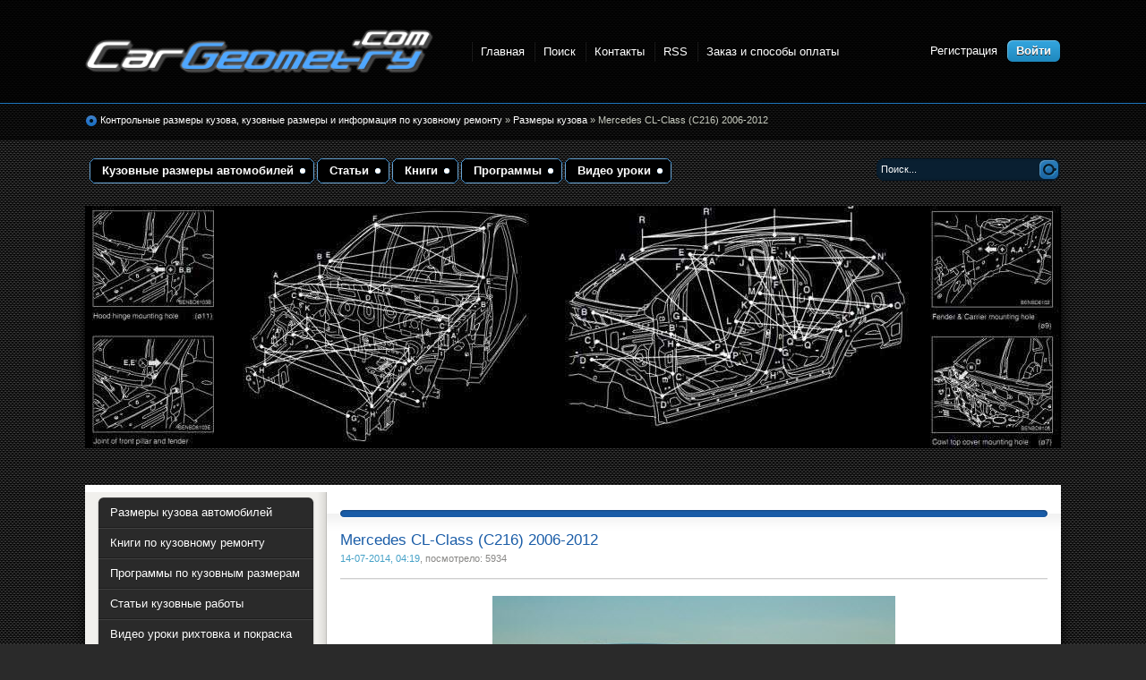

--- FILE ---
content_type: text/html; charset=WINDOWS-1251
request_url: http://cargeometry.com/body-dimensions/719-mercedes-cl-class-c216-2006-2012.html
body_size: 12882
content:
<!DOCTYPE html PUBLIC "-//W3C//DTD XHTML 1.0 Transitional//EN" "http://www.w3.org/TR/xhtml1/DTD/xhtml1-transitional.dtd">
<html xmlns="http://www.w3.org/1999/xhtml" xml:lang="ru" lang="ru">
<head>
<meta name="viewport" content="width=device-width, initial-scale=1.0, maximum-scale=1.0, user-scalable=0">
<meta http-equiv="Content-Type" content="text/html; charset=windows-1251" />
<title>Кузовные размеры Mercedes CL-Class (C216) 2006-2012 Coupe Body dimensions</title>
<meta name="description" content="Выборка из стендовых баз содержит размеры кузова Mercedes CL-Class (C216) 2006-2012 Coupe Body dimensions и включает кузовные размеры, контрольные точки геометрии кузова Мерседес CL класса (" />
<meta name="keywords" content="кузова, размеры, Coupe, dimensions, Mercedes, Class, класса, Мерседес, Примеры, данных, архива, Скачать, геометрии, включает, содержит, стендовых, Выборка, кузовные, контрольные, точки" />
<meta name="generator" content="Cargeometry.com" />
<link rel="search" type="application/opensearchdescription+xml" href="http://cargeometry.com/engine/opensearch.php" title="Кузовные размеры. Контрольные точки размеры кузова. геометрия кузова автомобилей" />
<link rel="alternate" type="application/rss+xml" title="Кузовные размеры. Контрольные точки размеры кузова. геометрия кузова автомобилей" href="http://cargeometry.com/rss.xml" />
<script type="text/javascript" src="/engine/classes/min/index.php?charset=windows-1251&amp;g=general&amp;8"></script>
<script type="text/javascript" src="/engine/classes/min/index.php?charset=windows-1251&amp;f=engine/classes/highslide/highslide.js&amp;8"></script>
<link rel="shortcut icon" href="/templates/Cartest/images/favicon.ico" />
<link rel="stylesheet" href="/engine/classes/min/index.php?charset=windows-1251&amp;f=/templates/Cartest/style/styles.css,/templates/Cartest/style/engine.css&amp;7" />

<link rel="stylesheet" href="/engine/classes/min/index.php?charset=windows-1251&amp;f=/templates/Cartest/style/components/typo.css,/templates/Cartest/style/components/custom.css,/templates/Cartest/style/components/header.css,/templates/Cartest/style/components/sidebar.css,/templates/Cartest/style/components/form.css,/templates/Cartest/style/components/modal.css,/templates/Cartest/style/components/slider.css,/templates/Cartest/style/components/footer.css&amp;7" />

<!-- <link rel="stylesheet" href="/templates/Cartest/style/typo.css" />
<link rel="stylesheet" href="/templates/Cartest/style/custom.css" />
<link rel="stylesheet" href="/templates/Cartest/style/header.css" />
<link rel="stylesheet" href="/templates/Cartest/style/sidebar.css" />
<link rel="stylesheet" href="/templates/Cartest/style/form.css" />
<link rel="stylesheet" href="/templates/Cartest/style/modal.css" />
<link rel="stylesheet" href="/templates/Cartest/style/slider.css" />
<link rel="stylesheet" href="/templates/Cartest/style/footer.css" /> -->

<!-- <link rel="stylesheet" href="/templates/Cartest/style/app.css" /> -->

<script type="text/javascript" src="/engine/classes/min/index.php?charset=windows-1251&amp;f=/templates/Cartest/js/libs.js,/templates/Cartest/js/app.js,/engine/buysystem/js/dle_buysystem.js&amp;7"></script>
 <link media="screen" href="/engine/buysystem/js/dle_buysystem.css" type="text/css" rel="stylesheet" />
</head>
<body>
<div id="loading-layer" style="display:none">Загрузка. Пожалуйста, подождите...</div>
<script type="text/javascript">
<!--
var dle_root       = '/';
var dle_admin      = '';
var dle_login_hash = '';
var dle_group      = 5;
var dle_skin       = 'Cartest';
var dle_wysiwyg    = '0';
var quick_wysiwyg  = '0';
var dle_act_lang   = ["Да", "Нет", "Ввод", "Отмена", "Сохранить"];
var menu_short     = 'Быстрое редактирование';
var menu_full      = 'Полное редактирование';
var menu_profile   = 'Просмотр профиля';
var menu_send      = 'Отправить сообщение';
var menu_uedit     = 'Админцентр';
var dle_info       = 'Информация';
var dle_confirm    = 'Подтверждение';
var dle_prompt     = 'Ввод информации';
var dle_req_field  = 'Заполните все необходимые поля';
var dle_del_agree  = 'Вы действительно хотите удалить? Данное действие невозможно будет отменить';
var dle_complaint  = 'Укажите текст вашей жалобы для администрации:';
var dle_big_text   = 'Выделен слишком большой участок текста.';
var dle_orfo_title = 'Укажите комментарий для администрации к найденной грамматической ошибке';
var dle_p_send     = 'Отправить';
var dle_p_send_ok  = 'Уведомление успешно отправлено';
var dle_save_ok    = 'Изменения успешно сохранены. Обновить страницу?';
var dle_del_news   = 'Удалить статью';
var allow_dle_delete_news   = false;
//-->
</script><script type="text/javascript">  
<!--  
	hs.graphicsDir = '/engine/classes/highslide/graphics/';
	hs.outlineType = 'rounded-white';
	hs.numberOfImagesToPreload = 0;
	hs.showCredits = false;
	
	hs.lang = {
		loadingText :     'Загрузка...',
		playTitle :       'Просмотр слайдшоу (пробел)',
		pauseTitle:       'Пауза',
		previousTitle :   'Предыдущее изображение',
		nextTitle :       'Следующее изображение',
		moveTitle :       'Переместить',
		closeTitle :      'Закрыть (Esc)',
		fullExpandTitle : 'Развернуть до полного размера',
		restoreTitle :    'Кликните для закрытия картинки, нажмите и удерживайте для перемещения',
		focusTitle :      'Сфокусировать',
		loadingTitle :    'Нажмите для отмены'
	};
	
	hs.align = 'center';
	hs.transitions = ['expand', 'crossfade'];
	hs.addSlideshow({
		interval: 4000,
		repeat: false,
		useControls: true,
		fixedControls: 'fit',
		overlayOptions: {
			opacity: .75,
			position: 'bottom center',
			hideOnMouseOut: true
		}
	});
//-->
</script>
<div class="wwide pagebg">
	<div id="headbar">
		<div id="header">
			<div class="wrapper">
				<div class="container">
					<div class="inner-holder">
						<strong><a class="thide" href="/index.php" title="Размеры кузова автомобилей. Контрольные точки и кузовные размеры. Геометрия кузова">Размеры кузова автомобилей. Контрольные точки и кузовные размеры. Геометрия кузова</a></strong>
						
						<div class="headlinks">
							<ul class="reset">
								<li><a href="/index.php">Главная</a></li>
								<li><a href="/index.php?do=search">Поиск</a></li>
								<li><a href="/contact.html">Контакты</a></li>
								<li><a href="/rss.xml">RSS</a></li>
								<li><a href="/zakaz_oplata.html">Заказ и способы оплаты</a></li>
							</ul>
						</div>

						<div class="loginbox">

<ul class="reset loginbox">
	<li class="lvsep"><a href="http://cargeometry.com/index.php?do=register">Регистрация</a></li>
	<li class="loginbtn"><a id="loginlink" href="#"><b>Войти</b></a></li>
</ul>
<div style="display: none;" id="logindialog" title="Авторизация">
	<form method="post" action="">
		<div class="logform">
			<ul class="reset">
				<li class="lfield"><label for="login_name">Логин:</label><br /><input type="text" name="login_name" id="login_name" /></li>
				<li class="lfield lfpas"><label for="login_password">Пароль (<a href="http://cargeometry.com/index.php?do=lostpassword">Забыли?</a>):</label><br /><input type="password" name="login_password" id="login_password" /></li>
				<li class="lfield lfchek"><input type="checkbox" name="login_not_save" id="login_not_save" value="1"/><label for="login_not_save">&nbsp;Чужой компьютер</label></li>
				<li class="lbtn"><button class="fbutton" onclick="submit();" type="submit" title="Войти"><span>Войти</span></button></li>
			</ul>
			<input name="login" type="hidden" id="login" value="submit" />
		</div>
	</form>
</div>
</div>
					</div>
				</div>
			</div>
		</div>
		<div id="speedbar">
			<div class="wrapper">
				<div class="container">

					<div class="headlinks">
						<ul class="reset">
							<li><a href="/index.php">Главная</a></li>
							<li><a href="/index.php?do=search">Поиск</a></li>
							<li><a href="/contact.html">Контакты</a></li>
							<li><a href="/zakaz_oplata.html">Заказ и оплата</a></li>
						</ul>
					</div>

					<div class="speedbar"><p><span id="dle-speedbar" xmlns:v="http://rdf.data-vocabulary.org/#"><span typeof="v:Breadcrumb"><a href="http://cargeometry.com/" rel="v:url" property="v:title">Контрольные размеры кузова, кузовные размеры и информация по кузовному ремонту</a></span> &raquo; <span typeof="v:Breadcrumb"><a href="http://cargeometry.com/body-dimensions/" rel="v:url" property="v:title">Размеры кузова </a></span> &raquo; Mercedes CL-Class (C216) 2006-2012</span></p></div>
				</div>
			</div>
		</div>
	</div>
	<div class="wrapper">
		<div id="toolbar" class="container">
			<ul id="topmenu" class="lcol reset">
	<li class="sublnk"><a title="Контрольные точки кузова, Скачать Кузовные размеры автомобилей" href="/body-dimensions/"><b>Кузовные размеры автомобилей</b></a>
			<ul class="submenu">
			<li><a title="Кузовные размеры Акура" href="/body-dimensions/acura/"><b>Acura</b></a></li>
			<li><a title="Размеры кузова Альфа Ромео" href="/body-dimensions/alfa-romeo/"><b>Альфа Ромео</b></a></li>
			<li><a title="Геометрические Размеры кузова Ауди" href="/body-dimensions/audi/"><b>Ауди</b></a></li>
			<li><a title="Размеры кузова Бентли" href="/body-dimensions/bentley/"><b>Bentley</b></a></li>
			<li><a title="Контрольные Размеры кузова БМВ" href="/body-dimensions/bmw/"><b>БМВ</b></a></li>
			<li><a title="Геометрические Размеры кузова Buick" href="/body-dimensions/buick/"><b>Buick</b></a></li>
			<li><a title="Кузовные размеры BYD" href="/body-dimensions/byd/"><b>BYD</b></a></li>
			<li><a title="Кузовные размеры Кадилак" href="/body-dimensions/cadilla/"><b>Cadillac</b></a></li>
			<li><a title="Размеры кузова Ситроен" href="/body-dimensions/citroen/"><b>Ситроен</b></a></li>
			<li><a title="Размеры кузова Чанган" href="/body-dimensions/changan/"><b>Changan</b></a></li>
			<li><a title="Контрольные Размеры кузова Chery" href="/body-dimensions/chery/"><b>Chery</b></a></li>
			<li><a title="Размеры кузова автомобилей Chevrolet скачать" href="/body-dimensions/chevrolet/"><b>Chevrolet</b></a></li>
			<li><a title="Контрольные Размеры кузова Chrysler" href="/body-dimensions/chrysler/"><b>Chrysler</b></a></li>
			<li><a title="Размеры кузова Cupra" href="/body-dimensions/cupra/"><b>Cupra</b></a></li>
			<li><a title="Кузовные размеры Dacia" href="/body-dimensions/dacia/"><b>Dacia</b></a></li>
			<li><a title="Размеры кузова Daewoo" href="/body-dimensions/daewoo/"><b>Daewoo</b></a></li>
			<li><a title="Геометрические Размеры кузова Daihatsu" href="/body-dimensions/daihatsu/"><b>Daihatsu</b></a></li>
			<li><a title="Размеры кузова Додж" href="/body-dimensions/dodge/"><b>Додж</b></a></li>
			<li><a title="Размеры кузова Exeed" href="/body-dimensions/exeed/"><b>Exeed</b></a></li>
			<li><a title="Кузовные размеры Ferrari" href="/body-dimensions/ferrari/"><b>Ferrari</b></a></li>
			<li><a title="Размеры кузова Фиат" href="/body-dimensions/fiat/"><b>Fiat</b></a></li>
			<li><a title="Геометрические Размеры кузова Форд" href="/body-dimensions/ford/"><b>Форд</b></a></li>
			<li><a title="Контрольные Размеры кузова Geely" href="/body-dimensions/geely/"><b>Geely</b></a></li>
			<li><a title="Размеры кузова Genesis" href="/body-dimensions/genesis/"><b>Genesis</b></a></li>
			<li><a title="Размеры кузова GMC" href="/body-dimensions/gmc/"><b>GMC</b></a></li>
			<li><a title="Геометрические Размеры кузова Great Wall" href="/body-dimensions/great-wall/"><b>Great Wall</b></a></li>
			<li><a title="Размеры кузова автомобилей Хавал " href="/body-dimensions/haval/"><b>Haval</b></a></li>
			<li><a title="Размеры кузова Хонда" href="/body-dimensions/honda/"><b>Хонда</b></a></li>
			<li><a title="Кузовные размеры Хаммер" href="/body-dimensions/hummer/"><b>Хаммер</b></a></li>
			<li><a title="Геометрические Размеры кузова Хендай" href="/body-dimensions/hyundai/"><b>Хендай</b></a></li>
			<li><a title="Контрольные Размеры кузова Инфинити " href="/body-dimensions/infiniti/"><b>Инфинити</b></a></li>
			<li><a title="Размеры кузова Isuzu" href="/body-dimensions/isuzu/"><b>Isuzu</b></a></li>
			<li><a title="Кузовные размеры JAC" href="/body-dimensions/jac/"><b>JAC</b></a></li>
			<li><a title="Кузовные размеры Jaguar" href="/body-dimensions/jaguar/"><b>Ягуар</b></a></li>
			<li><a title="Размеры кузова Jeep" href="/body-dimensions/jeep/"><b>Jeep</b></a></li>
			<li><a title="Геометрические Размеры кузова Kia" href="/body-dimensions/kia/"><b>Киа</b></a></li>

			<li><a title="Размеры кузова Lamborghini" href="/body-dimensions/lamborghini/"><b>Lamborghini</b></a></li>
			<li><a title="Кузовные размеры Lancia" href="/body-dimensions/lancia/"><b>Lancia</b></a></li>
			<li><a title="Контрольные Размеры кузова Land Rover " href="/body-dimensions/land-rover/"><b>Land Rover</b></a></li>			
			<li><a title="Кузовные размеры Лексус" href="/body-dimensions/lexus/"><b>Лексус</b></a></li>
			<li><a title="Кузовные размеры Ли Сян" href="/body-dimensions/lixiang/"><b>Li Xiang</b></a></li>
			<li><a title="Кузовные размеры Линкольн" href="/body-dimensions/lincoln/"><b>Lincoln</b></a></li>
			<li><a title="Размеры кузова Maxus" href="/body-dimensions/maxus/"><b>Maxus</b></a></li>
			<li><a title="Размеры кузова Мазда" href="/body-dimensions/mazda/"><b>Мазда</b></a></li>
			<li><a title="Геометрические Размеры кузова Мерседес" href="/body-dimensions/mercedes/"><b>Мерседес</b></a></li>
			<li><a title="Геометрические Размеры кузова MG" href="/body-dimensions/mg/"><b>MG</b></a></li>
			<li><a title="Размеры кузова Мини" href="/body-dimensions/mini/"><b>Mini</b></a></li>
			<li><a title="Размеры кузова Мицубиси" href="/body-dimensions/mitsubishi/"><b>Мицубиси</b></a></li>
			<li><a title="Контрольные Размеры кузова Ниссан" href="/body-dimensions/nissan/"><b>Ниссан</b></a></li>
			<li><a title="Размеры кузова Опель" href="/body-dimensions/opel/"><b>Опель</b></a></li>
			<li><a title="Геометрические Размеры кузова Пежо" href="/body-dimensions/peugeot/"><b>Пежо</b></a></li>
			<li><a title="Размеры кузова Полестар" href="/body-dimensions/polestar/"><b>Polestar</b></a></li>
			<li><a title="Размеры кузова Порше" href="/body-dimensions/porsche/"><b>Порше</b></a></li>
			<li><a title="Кузовные размеры Рено" href="/body-dimensions/renault/"><b>Рено</b></a></li>
			<li><a title="Кузовные размеры Ривиан" href="/body-dimensions/rivian/"><b>Rivian</b></a></li>
			<li><a title="Размеры кузова Ровер" href="/body-dimensions/rover/"><b>Ровер</b></a></li>
			<li><a title="Размеры кузова Сааб" href="/body-dimensions/saab/"><b>Сааб</b></a></li>
			<li><a title="Кузовные размеры Сеат" href="/body-dimensions/seat/"><b>Сеат</b></a></li>
			<li><a title="Контрольные Размеры кузова Scion" href="/body-dimensions/scion/"><b>Scion</b></a></li>
			<li><a title="Геометрические Размеры кузова Смарт" href="/body-dimensions/smart/"><b>Smart</b></a></li>
			<li><a title="Контрольные Размеры кузова SsangYong" href="/body-dimensions/ssangyong/"><b>SsangYong</b></a></li>
			<li><a title="Геометрические Размеры кузова Шкода" href="/body-dimensions/skoda/"><b>Шкода</b></a></li>
			<li><a title="Контрольные Размеры кузова Субару" href="/body-dimensions/subaru/"><b>Субару</b></a></li>
			<li><a title="Кузовные размеры Сузуки" href="/body-dimensions/suzuki/"><b>Сузуки</b></a></li>
			<li><a title="Размеры кузова Тесла" href="/body-dimensions/tesla/"><b>Tesla</b></a></li>
			<li><a title="Размеры кузова Тойота" href="/body-dimensions/toyota/"><b>Тойота</b></a></li>
			<li><a title="Размеры кузова VinFast" href="/body-dimensions/vinfast/"><b>VinFast</b></a></li>
			<li><a title="Геометрические Размеры кузова Фольксваген" href="/body-dimensions/volkswagen/"><b>Фольксваген</b></a></li>
			<li><a title="Кузовные размеры Вольво" href="/body-dimensions/volvo/"><b>Вольво</b></a></li>
			<li><a title="Контрольные Размеры кузова ВАЗ скачать" href="/body-dimensions/vaz/"><b>ВАЗ</b></a></li>
			<li><a title="Размеры кузова ЗАЗ бесплатно" href="/body-dimensions/zaz/"><b>ЗАЗ</b></a></li>
			<li><a title="Геометрические Размеры кузова УАЗ скачать" href="/body-dimensions/uaz/"><b>УАЗ</b></a></li>
			<li><a title="Размеры кузова АЗЛК бесплатно" href="/body-dimensions/azlk/"><b>АЗЛК</b></a></li>	
		</ul>
	</li>
	<li class="sublnk"><a title="Статьи кузовные работы" href="/article/"><b>Статьи</b></a></li>
	<li class="sublnk"><a title="Книги кузовной ремонт Скачать бесплатно" href="/book/"><b>Книги</b></a>	</li>
	<li class="sublnk"><a title="Программы размеры кузова" href="/program/"><b>Программы</b></a></li>
	<li class="sublnk"><a title="Кузовной ремонт видео уроки скачать бесплатно" href="/video/"><b>Видео уроки</b></a></li>
</ul>
			<form method="post" action=''>
				<input type="hidden" name="do" value="search" />
				<input type="hidden" name="subaction" value="search" />
				<ul class="searchbar reset">
					<li class="lfield"><input id="story" name="story" value="Поиск..." onblur="if(this.value=='') this.value='Поиск...';" onfocus="if(this.value=='Поиск...') this.value='';" type="text" /></li>
					<li class="lbtn"><input title="Найти" alt="Найти" type="image" src="/templates/Cartest/images/spacer.gif" /></li>
				</ul>
			</form>
		</div>

		<script type="text/javascript" src="/templates/Cartest/js/slides.js"></script>
<script type="text/javascript">
	$(function(){
		$('#slides').slides({
			effect: 'fade',
			play: 5000,
			pause: 2500,
			generatePagination: true,
			preload: true,
			hoverPause: true
		});
	});
</script>
<div class="slider">
	<div class="container">
		<div id="slides">
			<div class="slides_container">
				
				<div><a href="#"><img src="/templates/Cartest/img/slide1.jpg" alt="" /></a></div>
		
			</div>
		</div>
	</div>
	<div class="dleft">&nbsp;</div>
	<div class="dright">&nbsp;</div>
</div>
		<div class="shadlr"><div class="shadlr">
			<div class="container">
				<div id="vseptop" class="wsh"><div class="wsh">&nbsp;</div></div>
				<div class="vsep"><div class="vsep">

					<div class="mobile-top-sidebar dropdown">
						<div class="sidebar-title d-flex justify-content-between align-items-center text-left">
							<button class="menu-btn js-toggle-nav">
                                <span class="icon-bar"></span>
                                <span class="icon-bar"></span>
                                <span class="icon-bar"></span>
                            </button>
							Скачать кузовные размеры
						</div>
						
						<div class="inner-holder dropdown-content">
							<ul class="list reset">
							    <li><a title="Геометрия кузова Acura" href="/body-dimensions/acura/">Acura</a></li>
							    <li><a title="Размеры кузова Alfa Romeo" href="/body-dimensions/alfa-romeo/">Alfa Romeo</a></li>
							  
							    <li><a title="Геометрические Размеры кузова Ауди " href="/body-dimensions/audi/">Audi</a></li>
							    <li><a title="Размеры кузова автомобилей Bentley" href="/body-dimensions/bentley/">Bentley</a></li>

							    <li><a title="Контрольные Размеры кузова БМВ" href="/body-dimensions/bmw/">BMW</a></li>							  
							    <li><a title="Геометрические Размеры кузова Buick" href="/body-dimensions/buick/">Buick</a></li>

							    <li><a title="Размеры кузова автомобилей BYD" href="/body-dimensions/byd/">BYD</a></li>							  
							    <li><a title="Размеры кузова автомобилей Cadillac" href="/body-dimensions/cadillac/">Cadillac</a></li>

							    <li><a title="Размеры кузова автомобилей Changan" href="/body-dimensions/changan/">Changan</a></li>							
							    <li><a title="Контрольные Размеры кузова Chery" href="/body-dimensions/chery/">Chery</a></li>

							    <li><a title="Размеры кузова автомобилей Chevrolet" href="/body-dimensions/chevrolet/">Chevrolet</a></li>						
							    <li><a title="Контрольные Размеры кузова автомобилей Chrysler" href="/body-dimensions/chrysler/">Chrysler</a></li>

							    <li><a title="Размеры кузова автомобилей Citroen" href="/body-dimensions/citroen/">Citroen</a></li>
							    <li><a title="Размеры кузова автомобилей Citroen" href="/body-dimensions/cupra/">Cupra</a></li>
							
							    <li><a title="Геометрия кузова Dacia" href="/body-dimensions/dacia/">Dacia</a></li>
							    <li><a title="Размеры кузова Daewoo" href="/body-dimensions/daewoo/">Daewoo</a></li>
							  
							    <li><a title="Геометрические Размеры кузова Daihatsu" href="/body-dimensions/daihatsu/">Daihatsu</a></li>
							    <li><a title="Размеры кузова Dodge" href="/body-dimensions/dodge/">Dodge</a></li>

							    <li><a title="Размеры кузова Exeed" href="/body-dimensions/exeed/">Exeed</a></li>
							    <li><a title="Контрольные Размеры кузова Ferrari" href="/body-dimensions/ferrari/">Ferrari</a></li>
							  
							    <li><a title="Геометрические Размеры кузова Fiat" href="/body-dimensions/fiat/">Fiat</a></li>
							    <li><a title="Геометрические Размеры кузова Ford" href="/body-dimensions/ford/">Ford</a></li>
							
							    <li><a title="Контрольные Размеры кузова Geely" href="/body-dimensions/geely/">Geely</a></li>
							    <li><a title="Контрольные Размеры кузова Genesis" href="/body-dimensions/genesis/">Genesis</a></li>
						
							    <li><a title="Контрольные Размеры кузова GMC" href="/body-dimensions/gmc/">GMC</a></li>
							    <li><a title="ГеометрическиеРазмеры кузова Great Wall скачать" href="/body-dimensions/great-wall/">Great Wall</a></li>

							    <li><a title="ГеометрическиеРазмеры кузова Haval скачать" href="/body-dimensions/haval/">Haval</a></li>
							    <li><a title="Размеры кузова автомобилей Хонда " href="/body-dimensions/honda/">Honda</a></li>

							    <li><a title="Размеры кузова автомобилей Hummer " href="/body-dimensions/hummer/">Hummer</a></li>
							    <li><a title="Геометрические Размеры кузова Hyundai" href="/body-dimensions/hyundai/">Hyundai</a></li>

							    <li><a title="Контрольные Размеры кузова Infiniti " href="/body-dimensions/infiniti/">Infiniti</a></li>
							    <li><a title="Размеры кузова Isuzu" href="/body-dimensions/isuzu/">Isuzu</a></li>
	
							    <li><a title="Размеры кузова JAC" href="/body-dimensions/jac/">JAC</a></li>
							    <li><a title="Размеры кузова Jaguar" href="/body-dimensions/jaguar/">Jaguar</a></li>

							    <li><a title="Размеры кузова Jeep" href="/body-dimensions/jeep/">Jeep</a></li>
							    <li><a title="Геометрические Размеры кузова КИА" href="/body-dimensions/kia/">Kia</a></li>

							    <li><a title="Кузовные размеры Lamborghini" href="/body-dimensions/lamborghini/">Lamborghini</a></li>
							    <li><a title="Размеры кузова Lancia" href="/body-dimensions/lancia/">Lancia</a></li>

							    <li><a title="Контрольные Размеры кузова  Land Rover " href="/body-dimensions/land-rover/">Land Rover</a></li>
							    <li><a title="Кузовные размеры Lexus" href="/body-dimensions/lexus/">Lexus</a></li>

							    <li><a title="Размеры кузова Ли Сян" href="/body-dimensions/lixiang/">Li Xiang</a></li>
							    <li><a title="Размеры кузова линкольн" href="/body-dimensions/lincoln/">Lincoln</a></li>

							    <li><a title="Контрольные Размеры кузова  Maserati " href="/body-dimensions/maserati/">Maserati</a></li>
							    <li><a title="Размеры кузова  Maxus " href="/body-dimensions/maxus/">Maxus</a></li>

							    <li><a title="Геометрия кузова Мазда" href="/body-dimensions/mazda/">Mazda</a></li>
							    <li><a title="Геометрические Размеры кузова мерседес" href="/body-dimensions/mercedes/">Mercedes</a></li>

							    <li><a title="Размеры кузова MG" href="/body-dimensions/mg/">MG</a></li>
							    <li><a title="Размеры кузова мини" href="/body-dimensions/mini/">Mini</a></li>

							    <li><a title="Геометрия кузова митсубиси" href="/body-dimensions/mitsubishi/">Mitsubishi</a></li>
							    <li><a title="Контрольные Размеры кузова Ниссан" href="/body-dimensions/nissan/">Nissan</a></li>

							    <li><a title="Размеры кузова Опель" href="/body-dimensions/opel/">Opel</a></li>
							    <li><a title="Геометрические Размеры кузова Peugeot" href="/body-dimensions/peugeot/">Peugeot</a></li>

							    <li><a title="Кузовные размеры Polestar" href="/body-dimensions/polestar/">Polestar</a></li>
							    <li><a title="Размеры кузова Porsche" href="/body-dimensions/porsche/">Porsche</a></li>

							    <li><a title="Геометрия кузова Рено" href="/body-dimensions/renault/">Renault</a></li>
							    <li><a title="Размеры кузова Rivian" href="/body-dimensions/rivian/">Rivian</a></li>

							    <li><a title="Размеры кузова Ровер" href="/body-dimensions/rover/">Rover</a></li>
							    <li><a title="Геометрия кузова Сааб" href="/body-dimensions/saab/">Saab</a></li>

							    <li><a title="Контрольные Размеры кузова Scion" href="/body-dimensions/scion/">Scion</a></li>
							    <li><a title="Размеры кузова Seat" href="/body-dimensions/seat/">Seat</a></li>

							    <li><a title="Размеры кузова Seat" href="/body-dimensions/smart/">Smart</a></li>
							    <li><a title="Геометрические Размеры кузова Skoda" href="/body-dimensions/skoda/">Skoda</a></li>

							    <li><a title="Размеры кузова SsangYong" href="/body-dimensions/ssangyong/">SsangYong</a></li>
							    <li><a title="Контрольные Размеры кузова Субару" href="/body-dimensions/subaru/">Subaru</a></li>

							    <li><a title="Геометрия Suzuki" href="/body-dimensions/suzuki/">Suzuki</a></li>
							    <li><a title="Кузовные размеры Tesla" href="/body-dimensions/tesla/">Tesla</a></li>

							    <li><a title="Размеры кузова автомобилей Тойота" href="/body-dimensions/toyota/">Toyota</a></li>
							    <li><a title="Размеры кузова автомобилей VinFast" href="/body-dimensions/vinfast/">VinFast</a></li>
							   
							    <li><a title="Геометрические Размеры кузова Volkswagen" href="/body-dimensions/volkswagen/">Volkswagen</a></li>
							    <li><a title="Размеры кузова автомобилей Volvo" href="/body-dimensions/volvo/">Volvo</a></li>

							    <li><a title="Контрольные Размеры кузова ВАЗ скачать" href="/body-dimensions/vaz/">ВАЗ</a></li>
							    <li><a title="Контрольные Размеры кузова ГАЗ скачать" href="/body-dimensions/gaz/">ГАЗ</a></li>

							    <li><a title="Размеры кузова ЗАЗ бесплатно" href="/body-dimensions/zaz/">ЗАЗ</a></li>
							    <li><a title="Геометрические Размеры кузова автомобилей УАЗ" href="/body-dimensions/uaz/">УАЗ</a></li>

							    <li><a title="Размеры кузова АЗЛК бесплатно" href="/body-dimensions/azlk/">АЗЛК</a></li>
							    <li></li>									
							</ul>
						</div>

						<div class="devider"></div>						
					</div>

					<div id="midside" class="rcol">
						<div class="hban"><div class="hban">
							<div class="dpad"></div>
						</div></div>
			<div class="dpad">

			</div>

						
						
						<div id='dle-content'><div class="base fullstory">
	<div class="dpad">
		<h1 class="btl">Mercedes CL-Class (C216) 2006-2012</h1>
		<p class="binfo small"><a href="http://cargeometry.com/2014/07/14/" >14-07-2014, 04:19</a>, посмотрело: 5934</p>
		<div class="maincont">
			<div id="news-id-719" style="display:inline;"><div style="text-align:center;"><!--dle_image_begin:http://cargeometry.com/uploads/posts/2014-02/1391659550_mercedes-benz_cl_63_razmeri_kuzova.jpg|--><img src="/uploads/posts/2014-02/1391659550_mercedes-benz_cl_63_razmeri_kuzova.jpg" alt="Mercedes CL-Class (C216) 2006-2012" title="Mercedes CL-Class (C216) 2006-2012"  /><!--dle_image_end--></div><br /><br />Выборка из стендовых баз содержит размеры кузова Mercedes CL-Class (C216) 2006-2012 Coupe Body dimensions и включает кузовные размеры, контрольные точки геометрии кузова Мерседес CL класса (C216) купе.<br /><br /><div style="text-align:center;"><b>Примеры данных из архива </b></div><br /><br /><div style="text-align:center;"><!--TBegin:http://cargeometry.com/uploads/posts/2016-01/1451708362_mercedes-benz_cl_63_razmeri_kuzova8.jpg|--><a href="http://cargeometry.com/uploads/posts/2016-01/1451708362_mercedes-benz_cl_63_razmeri_kuzova8.jpg" onclick="return hs.expand(this)" ><img src="/uploads/posts/2016-01/thumbs/1451708362_mercedes-benz_cl_63_razmeri_kuzova8.jpg" alt='Mercedes CL-Class (C216) 2006-2012' title='Mercedes CL-Class (C216) 2006-2012'  /></a><!--TEnd--><br /><!--TBegin:http://cargeometry.com/uploads/posts/2016-01/1451708374_mercedes-benz_cl_63_razmeri_kuzova9.jpg|--><a href="http://cargeometry.com/uploads/posts/2016-01/1451708374_mercedes-benz_cl_63_razmeri_kuzova9.jpg" onclick="return hs.expand(this)" ><img src="/uploads/posts/2016-01/thumbs/1451708374_mercedes-benz_cl_63_razmeri_kuzova9.jpg" alt='Mercedes CL-Class (C216) 2006-2012' title='Mercedes CL-Class (C216) 2006-2012'  /></a><!--TEnd--><br /><!--TBegin:http://cargeometry.com/uploads/posts/2016-01/1451708361_mercedes-benz_cl_63_razmeri_kuzova10.jpg|--><a href="http://cargeometry.com/uploads/posts/2016-01/1451708361_mercedes-benz_cl_63_razmeri_kuzova10.jpg" onclick="return hs.expand(this)" ><img src="/uploads/posts/2016-01/thumbs/1451708361_mercedes-benz_cl_63_razmeri_kuzova10.jpg" alt='Mercedes CL-Class (C216) 2006-2012' title='Mercedes CL-Class (C216) 2006-2012'  /></a><!--TEnd--><br /><!--TBegin:http://cargeometry.com/uploads/posts/2016-01/1451708349_mercedes-benz_cl_63_razmeri_kuzova11.jpg|--><a href="http://cargeometry.com/uploads/posts/2016-01/1451708349_mercedes-benz_cl_63_razmeri_kuzova11.jpg" onclick="return hs.expand(this)" ><img src="/uploads/posts/2016-01/thumbs/1451708349_mercedes-benz_cl_63_razmeri_kuzova11.jpg" alt='Mercedes CL-Class (C216) 2006-2012' title='Mercedes CL-Class (C216) 2006-2012'  /></a><!--TEnd--><br /><!--TBegin:http://cargeometry.com/uploads/posts/2016-01/1451708364_mercedes-benz_cl_63_razmeri_kuzova12.jpg|--><a href="http://cargeometry.com/uploads/posts/2016-01/1451708364_mercedes-benz_cl_63_razmeri_kuzova12.jpg" onclick="return hs.expand(this)" ><img src="/uploads/posts/2016-01/thumbs/1451708364_mercedes-benz_cl_63_razmeri_kuzova12.jpg" alt='Mercedes CL-Class (C216) 2006-2012' title='Mercedes CL-Class (C216) 2006-2012'  /></a><!--TEnd--><br /><!--TBegin:http://cargeometry.com/uploads/posts/2014-02/1391659635_mercedes-benz_cl_63_razmeri_kuzova1.jpg|--><a href="http://cargeometry.com/uploads/posts/2014-02/1391659635_mercedes-benz_cl_63_razmeri_kuzova1.jpg" onclick="return hs.expand(this)" ><img src="/uploads/posts/2014-02/thumbs/1391659635_mercedes-benz_cl_63_razmeri_kuzova1.jpg" alt='Mercedes CL-Class (C216) 2006-2012' title='Mercedes CL-Class (C216) 2006-2012'  /></a><!--TEnd--><br /><!--TBegin:http://cargeometry.com/uploads/posts/2014-02/1391659607_mercedes-benz_cl_63_razmeri_kuzova2.jpg|--><a href="http://cargeometry.com/uploads/posts/2014-02/1391659607_mercedes-benz_cl_63_razmeri_kuzova2.jpg" onclick="return hs.expand(this)" ><img src="/uploads/posts/2014-02/thumbs/1391659607_mercedes-benz_cl_63_razmeri_kuzova2.jpg" alt='Mercedes CL-Class (C216) 2006-2012' title='Mercedes CL-Class (C216) 2006-2012'  /></a><!--TEnd--><br /><!--dle_image_begin:http://cargeometry.com/uploads/posts/2014-02/1391659611_mercedes-benz_cl_63_razmeri_kuzova3.jpg|--><img src="/uploads/posts/2014-02/1391659611_mercedes-benz_cl_63_razmeri_kuzova3.jpg" alt="Mercedes CL-Class (C216) 2006-2012" title="Mercedes CL-Class (C216) 2006-2012"  /><!--dle_image_end--><br /><!--dle_image_begin:http://cargeometry.com/uploads/posts/2014-02/1391659584_mercedes-benz_cl_63_razmeri_kuzova4.jpg|--><img src="/uploads/posts/2014-02/1391659584_mercedes-benz_cl_63_razmeri_kuzova4.jpg" alt="Mercedes CL-Class (C216) 2006-2012" title="Mercedes CL-Class (C216) 2006-2012"  /><!--dle_image_end--><br /><!--dle_image_begin:http://cargeometry.com/uploads/posts/2015-02/1425004501_mercedes-benz_cl_63_razmeri_kuzova5.jpg|--><img src="/uploads/posts/2015-02/1425004501_mercedes-benz_cl_63_razmeri_kuzova5.jpg" alt="Mercedes CL-Class (C216) 2006-2012" title="Mercedes CL-Class (C216) 2006-2012"  /><!--dle_image_end--><br /><!--dle_image_begin:http://cargeometry.com/uploads/posts/2015-02/1425004533_mercedes-benz_cl_63_razmeri_kuzova6.jpg|--><img src="/uploads/posts/2015-02/1425004533_mercedes-benz_cl_63_razmeri_kuzova6.jpg" alt="Mercedes CL-Class (C216) 2006-2012" title="Mercedes CL-Class (C216) 2006-2012"  /><!--dle_image_end--><br /><!--dle_image_begin:http://cargeometry.com/uploads/posts/2015-02/1425004543_mercedes-benz_cl_63_razmeri_kuzova7.jpg|--><img src="/uploads/posts/2015-02/1425004543_mercedes-benz_cl_63_razmeri_kuzova7.jpg" alt="Mercedes CL-Class (C216) 2006-2012" title="Mercedes CL-Class (C216) 2006-2012"  /><!--dle_image_end--><br /><!--dle_image_begin:http://cargeometry.com/uploads/posts/2025-07/1751321958_mercedes-benz_cl_63_razmeri_kuzova13.jpg|--><img src="/uploads/posts/2025-07/1751321958_mercedes-benz_cl_63_razmeri_kuzova13.jpg" alt="Mercedes CL-Class (C216) 2006-2012" title="Mercedes CL-Class (C216) 2006-2012"  /><!--dle_image_end--><br /><!--dle_image_begin:http://cargeometry.com/uploads/posts/2025-07/1751321975_mercedes-benz_cl_63_razmeri_kuzova14.jpg|--><img src="/uploads/posts/2025-07/1751321975_mercedes-benz_cl_63_razmeri_kuzova14.jpg" alt="Mercedes CL-Class (C216) 2006-2012" title="Mercedes CL-Class (C216) 2006-2012"  /><!--dle_image_end--><br /><!--dle_image_begin:http://cargeometry.com/uploads/posts/2025-07/1751321910_mercedes-benz_cl_63_razmeri_kuzova15.jpg|--><img src="/uploads/posts/2025-07/1751321910_mercedes-benz_cl_63_razmeri_kuzova15.jpg" alt="Mercedes CL-Class (C216) 2006-2012" title="Mercedes CL-Class (C216) 2006-2012"  /><!--dle_image_end--><br /><!--dle_image_begin:http://cargeometry.com/uploads/posts/2025-07/1751321981_mercedes-benz_cl_63_razmeri_kuzova16.jpg|--><img src="/uploads/posts/2025-07/1751321981_mercedes-benz_cl_63_razmeri_kuzova16.jpg" alt="Mercedes CL-Class (C216) 2006-2012" title="Mercedes CL-Class (C216) 2006-2012"  /><!--dle_image_end--><br /><!--dle_image_begin:http://cargeometry.com/uploads/posts/2025-07/1751321983_mercedes-benz_cl_63_razmeri_kuzova17.jpg|--><img src="/uploads/posts/2025-07/1751321983_mercedes-benz_cl_63_razmeri_kuzova17.jpg" alt="Mercedes CL-Class (C216) 2006-2012" title="Mercedes CL-Class (C216) 2006-2012"  /><!--dle_image_end--><br /><!--dle_image_begin:http://cargeometry.com/uploads/posts/2025-07/1751321954_mercedes-benz_cl_63_razmeri_kuzova18.jpg|--><img src="/uploads/posts/2025-07/1751321954_mercedes-benz_cl_63_razmeri_kuzova18.jpg" alt="Mercedes CL-Class (C216) 2006-2012" title="Mercedes CL-Class (C216) 2006-2012"  /><!--dle_image_end--><br /><!--dle_image_begin:http://cargeometry.com/uploads/posts/2025-07/1751321981_mercedes-benz_cl_63_razmeri_kuzova19.jpg|--><img src="/uploads/posts/2025-07/1751321981_mercedes-benz_cl_63_razmeri_kuzova19.jpg" alt="Mercedes CL-Class (C216) 2006-2012" title="Mercedes CL-Class (C216) 2006-2012"  /><!--dle_image_end--><br /><!--TBegin:http://cargeometry.com/uploads/posts/2025-07/1751321976_mercedes-benz_cl_63_razmeri_kuzova20.jpg|--><a href="http://cargeometry.com/uploads/posts/2025-07/1751321976_mercedes-benz_cl_63_razmeri_kuzova20.jpg" onclick="return hs.expand(this)" ><img src="/uploads/posts/2025-07/thumbs/1751321976_mercedes-benz_cl_63_razmeri_kuzova20.jpg" alt='Mercedes CL-Class (C216) 2006-2012' title='Mercedes CL-Class (C216) 2006-2012'  /></a><!--TEnd--><br /><!--TBegin:http://cargeometry.com/uploads/posts/2025-07/1751321953_mercedes-benz_cl_63_razmeri_kuzova21.jpg|--><a href="http://cargeometry.com/uploads/posts/2025-07/1751321953_mercedes-benz_cl_63_razmeri_kuzova21.jpg" onclick="return hs.expand(this)" ><img src="/uploads/posts/2025-07/thumbs/1751321953_mercedes-benz_cl_63_razmeri_kuzova21.jpg" alt='Mercedes CL-Class (C216) 2006-2012' title='Mercedes CL-Class (C216) 2006-2012'  /></a><!--TEnd--><br /><!--TBegin:http://cargeometry.com/uploads/posts/2025-07/1751321900_mercedes-benz_cl_63_razmeri_kuzova22.jpg|--><a href="http://cargeometry.com/uploads/posts/2025-07/1751321900_mercedes-benz_cl_63_razmeri_kuzova22.jpg" onclick="return hs.expand(this)" ><img src="/uploads/posts/2025-07/thumbs/1751321900_mercedes-benz_cl_63_razmeri_kuzova22.jpg" alt='Mercedes CL-Class (C216) 2006-2012' title='Mercedes CL-Class (C216) 2006-2012'  /></a><!--TEnd--></div><br /><br /><br /><!--colorstart:#CC0000--><span style="color:#CC0000"><!--/colorstart--><div style="text-align:center;"><b>Скачать размеры кузова Mercedes CL-Class (C216) 2006-2012 Coupe Body dimensions</b></div><!--colorend--></span><!--/colorend--><br /><div style="text-align:center;"><span class="attachment"><a title="Скачивание файла" href="http://cargeometry.com/engine/buy.php?act=ajax&mod=9&id=NjI2fHwzLjEzNi4xNTcuMjQ1fHx8fGY4N2FkZWJiM2JhYTZmMzRmOGQyMWExYWQ0NjJmOTY2"class="buyAction"><img src='http://cargeometry.com/dowanloads.gif' /></a> <br /><br />Стоимость скачивания файла: 30.00 usd Ссылка будет доступна в течении 16 ч. после оплаты<br /> После оплаты на указанный емейл будет выслана ссылка на скачивание файла, либо вы можете<br />  повторно нажать кнопку 'Купить' и загрузка файла начнется автоматически.</span></div></div>
			<div class="clr"></div>
		</div>
		<div class="storenumber"></div>
		
		
		<div class="mlink"><div class="mlink">
			
			
			<p class="argcat small">Категория: <a href="http://cargeometry.com/body-dimensions/">Размеры кузова </a>, <a href="http://cargeometry.com/body-dimensions/mercedes/">Mercedes</a></p>
		</div></div>
		</div>
</div>

<div class="related">
	<div class="dtop"><span><b>А также:</b></span></div>
	<ul class="reset">
		<div>
    <a title="" href="http://cargeometry.com/body-dimensions/718-mercedes-s-class-w221-20062012.html">Mercedes S-Class (W221) 2006–2013 (SWB и LWB).</a> <br>    
    <div>
         <br> 
    </div>
</div>
<hr><div>
    <a title="" href="http://cargeometry.com/body-dimensions/717-bmw-1-series-e82-i-e88-2007-2013.html">BMW 1 Series (E82 и E88) 2007-2013 Coupe и Convertible</a> <br>    
    <div>
         <br> 
    </div>
</div>
<hr><div>
    <a title="" href="http://cargeometry.com/body-dimensions/716-bmw-3-series-e92-e93-2006-2013-coupe-i-convertible.html">BMW 3 Series (E92 E93) 2006-2013 Coupe и Convertible</a> <br>    
    <div>
         <br> 
    </div>
</div>
<hr>
	</ul>
</div>


<div class="berrors" style="margin: 0;">
	Уважаемый посетитель, Вы зашли на сайт как незарегистрированный пользователь.<br />
	Мы рекомендуем Вам <a href="/index.php?do=register">зарегистрироваться</a> либо войти на сайт под своим именем.
</div>

</div>
					</div>


					<div id="sidebar" class="lcol sidebar">
						<div class="block leftmenu mobile-block-none">
	<ul class="lmenu reset">
		<li><a title="Контрольные точки кузова, Скачать размеры кузова автомобилей" href="/body-dimensions/"><span>Размеры кузова автомобилей</span></a></li>
		<li><a title="Книги кузовной ремонт Скачать бесплатно" href="/book/"><span>Книги по кузовному ремонту</span></a></li>
		<li><a title="Программы по геометри кузовов, контрольным точкам и размерам кузова автомобилей кузова" href="/program/"><span>Программы по кузовным размерам</span></a></li>
		<li><a title="Статьи кузовные работы, рихтовка кузова, покраска  автомобиля" href="/article/"><span>Статьи кузовные работы</span></a></li>
		<li><a title="Кузовной ремонт видео уроки скачать бесплатно" href="/video/"><span>Видео уроки рихтовка и покраска</span></a></li>
		<li><a title="Размеры кузова автомобилей до 2000 года скачать" href="/razmeri-kuzova-99/"><span>Размеры кузова автомобилей до 2000 года</span></a></li>
		<li><br /> </li>
		<li><a title="Заказ информации и способы оплаты" href="/zakaz_oplata.html"><span>Заказ размеров и способы оплаты</span></a></li>
		<li><br /> </li>
		<li><a title="FAQ Часто задаваемые вопросы" href="/faq.html"><span>FAQ Часто задаваемые вопросы</span></a></li>
		<li><br /> </li>	
	</ul>
	<div class="dcont">
		<ul class="reset"><li>
    <table width="100%"><tr>
      <td colspan="2" align="center" style="font-weight:bolder;">Скачать кузовные размеры</td>
        <!-- <td>Автомобилей</td> -->
      </tr><tr>
        <td><a title="Геометрия кузова Acura" href="/body-dimensions/acura/">Acura</a></td>
        <td><a title="Размеры кузова Alfa Romeo" href="/body-dimensions/alfa-romeo/">Alfa Romeo</a></td>
      </tr><tr>
        <td><a title="Геометрические Размеры кузова Ауди " href="/body-dimensions/audi/">Audi</a></td>
		<td><a title="Контрольные Размеры кузова Bentley" href="/body-dimensions/bentley/">Bentley</a></td>
      </tr><tr>
        <td><a title="Контрольные Размеры кузова БМВ" href="/body-dimensions/bmw/">BMW</a></td>
        <td><a title="Геометрические Размеры кузова Buick" href="/body-dimensions/buick/">Buick</a></td>
      </tr><tr>
	    <td><a title="Размеры кузова автомобилей BYD" href="/body-dimensions/byd/">BYD</a></td>
        <td><a title="Размеры кузова автомобилей Cadillac" href="/body-dimensions/cadillac/">Cadillac</a></td>
      </tr><tr>
	    <td><a title="Контрольные Размеры кузова Changan" href="/body-dimensions/changan/">Changan</a></td>
        <td><a title="Контрольные Размеры кузова Chery" href="/body-dimensions/chery/">Chery</a></td>
       </tr><tr>
	    <td><a title="Размеры кузова автомобилей Chevrolet" href="/body-dimensions/chevrolet/">Chevrolet</a></td>
        <td><a title="Контрольные Размеры кузова автомобилей Chrysler" href="/body-dimensions/chrysler/">Chrysler</a></td>
      </tr><tr>
       <td><a title="Размеры кузова автомобилей Citroen" href="/body-dimensions/citroen/">Citroen</a></td>
       <td><a title="Размеры кузова автомобилей Cupra" href="/body-dimensions/cupra/">Cupra</a></td>
      </tr><tr>
       <td><a title="Геометрия кузова Dacia" href="/body-dimensions/dacia/">Dacia</a></td>
        <td><a title="Размеры кузова Daewoo" href="/body-dimensions/daewoo/">Daewoo</a></td>
      </tr><tr>
        <td><a title="Геометрические Размеры кузова Daihatsu" href="/body-dimensions/daihatsu/">Daihatsu</a></td>
        <td><a title="Размеры кузова Dodge" href="/body-dimensions/dodge/">Dodge</a></td>
      </tr><tr>
        <td><a title="Размеры кузова Exeed" href="/body-dimensions/exeed/">Exeed</a></td>
        <td><a title="Контрольные Размеры кузова автомобилей Ferrari" href="/body-dimensions/ferrari/">Ferrari</a></td>
      </tr><tr>
        <td><a title="Геометрические Размеры кузова Fiat" href="/body-dimensions/fiat/">Fiat</a></td>
	<td><a title="Геометрические Размеры кузова Ford" href="/body-dimensions/ford/">Ford</a></td>
      </tr><tr>
        <td><a title="Контрольные Размеры кузова Geely" href="/body-dimensions/geely/">Geely</a></td>
        <td><a title="Контрольные Размеры кузова Genesis" href="/body-dimensions/genesis/">Genesis</a></td>
      </tr><tr>
	<td><a title="Контрольные Размеры кузова GMC" href="/body-dimensions/gmc/">GMC</a></td>
        <td><a title="ГеометрическиеРазмеры кузова Great Wall скачать" href="/body-dimensions/great-wall/">Great Wall</a></td>
      </tr><tr>
        <td><a title="Размеры кузова автомобилей Хавал " href="/body-dimensions/haval/">Haval</a></td>
        <td><a title="Размеры кузова автомобилей Хонда " href="/body-dimensions/honda/">Honda</a></td>
      </tr><tr>
        <td><a title="Размеры кузова автомобилей Hummer " href="/body-dimensions/hummer/">Hummer</a></td>
        <td><a title="Геометрические Размеры кузова Hyundai" href="/body-dimensions/hyundai/">Hyundai</a></td>
      </tr><tr>
        <td><a title="Контрольные Размеры кузова Infiniti " href="/body-dimensions/infiniti/">Infiniti</a></td>
        <td><a title="Размеры кузова Isuzu" href="/body-dimensions/isuzu/">Isuzu</a></td>
      </tr><tr>
	<td><a title="Размеры кузова JAC" href="/body-dimensions/jac/">JAC</a></td>
	<td><a title="Размеры кузова Jaguar" href="/body-dimensions/jaguar/">Jaguar</a></td>
      </tr><tr>
        <td><a title="Размеры кузова Jeep" href="/body-dimensions/jeep/">Jeep</a></td>
        <td><a title="Геометрические Размеры кузова КИА" href="/body-dimensions/kia/">Kia</a></td>
      </tr><tr>
        <td><a title="Кузовные размеры Lamborghini" href="/body-dimensions/lamborghini/">Lamborghini</a></td>
        <td><a title="Геометрические Размеры кузова Lancia" href="/body-dimensions/lancia/">Lancia</a></td>
      </tr><tr>
        <td><a title="Контрольные Размеры кузова  Land Rover " href="/body-dimensions/land-rover/">Land Rover</a></td>
        <td><a title="Кузовные размеры Lexus" href="/body-dimensions/lexus/">Lexus</a></td>
      </tr><tr>
        <td><a title="Размеры кузова лисян" href="/body-dimensions/lixiang/">Li Xiang</a></td>
	<td><a title="Размеры кузова линкольн" href="/body-dimensions/lincoln/">Lincoln</a></td>
      </tr><tr>
        <td><a title="Контрольные Размеры кузова  Maserati " href="/body-dimensions/maserati/">Maserati</a></td>
        <td><a title="Контрольные Размеры кузова Maxus" href="/body-dimensions/maxus/">Maxus</a></td>
      </tr><tr>
	<td><a title="Геометрия кузова Мазда" href="/body-dimensions/mazda/">Mazda</a></td>
        <td><a title="Геометрические Размеры кузова мерседес" href="/body-dimensions/mercedes/">Mercedes</a></td>
      </tr><tr>
	<td><a title="Размеры кузова MG" href="/body-dimensions/mg/">MG</a></td>
        <td><a title="Размеры кузова мини" href="/body-dimensions/mini/">Mini</a></td>
      </tr><tr>
	<td><a title="Геометрия кузова митсубиси" href="/body-dimensions/mitsubishi/">Mitsubishi</a></td>
        <td><a title="Контрольные Размеры кузова Ниссан" href="/body-dimensions/nissan/">Nissan</a></td>
      </tr><tr>
	<td><a title="Размеры кузова Опель" href="/body-dimensions/opel/">Opel</a></td>
        <td><a title="Кузовные размеры Polestar" href="/body-dimensions/polestar/">Polestar</a></td>
      </tr><tr>
	<td><a title="Геометрические Размеры кузова Peugeot" href="/body-dimensions/peugeot/">Peugeot</a></td>
        <td><a title="Размеры кузова Porsche" href="/body-dimensions/porsche/">Porsche</a></td>
      </tr><tr>
	<td><a title="Геометрия кузова Рено" href="/body-dimensions/renault/">Renault</a></td>
        <td><a title="Размеры кузова Ривал" href="/body-dimensions/rivian/">Rivian</a></td>
      </tr><tr>
	<td><a title="Размеры кузова Ровер" href="/body-dimensions/rover/">Rover</a></td>
        <td><a title="Геометрия кузова Сааб" href="/body-dimensions/saab/">Saab</a></td>
      </tr><tr>
	<td><a title="Контрольные Размеры кузова Scion" href="/body-dimensions/scion/">Scion</a></td>
        <td><a title="Размеры кузова Seat" href="/body-dimensions/seat/">Seat</a></td>
      </tr><tr>
	<td><a title="Размеры кузова Seat" href="/body-dimensions/smart/">Smart</a></td>
        <td><a title="Геометрические Размеры кузова Skoda" href="/body-dimensions/skoda/">Skoda</a></td>
      </tr><tr>
	<td><a title="Размеры кузова SsangYong" href="/body-dimensions/ssangyong/">SsangYong</a></td>
        <td><a title="Контрольные Размеры кузова Субару" href="/body-dimensions/subaru/">Subaru</a></td>
      </tr><tr>
	<td><a title="Геометрия Suzuki" href="/body-dimensions/suzuki/">Suzuki</a></td>
	<td><a title="Кузовные размеры Tesla" href="/body-dimensions/tesla/">Tesla</a></td>
      </tr><tr>
	<td><a title="Размеры кузова автомобилей Тойота" href="/body-dimensions/toyota/">Toyota</a></td>
        <td><a title="Размеры кузова автомобилей VinFast" href="/body-dimensions/vinfast/">VinFast</a></td>
      </tr><tr>
	<td><a title="Геометрические Размеры кузова Volkswagen" href="/body-dimensions/volkswagen/">Volkswagen</a></td>
        <td><a title="Размеры кузова автомобилей Volvo" href="/body-dimensions/volvo/">Volvo</a></td>
      </tr><tr>
        <td><a title="Контрольные Размеры кузова ВАЗ скачать" href="/body-dimensions/vaz/">ВАЗ</a></td>
        <td><a title="Размеры кузова ЗАЗ бесплатно" href="/body-dimensions/zaz/">ЗАЗ</a></td>
      </tr><tr>
        <td><a title="Геометрические Размеры кузова автомобилей УАЗ" href="/body-dimensions/uaz/">УАЗ</a></td>
        <td><a title="Контрольные Размеры кузова ГАЗ скачать" href="/body-dimensions/gaz/">ГАЗ</a></td>
      </tr><tr>
        <td><a title="Размеры кузова АЗЛК бесплатно" href="/body-dimensions/azlk/">АЗЛК</a></td>
        <td></td>
	  </tr>
    </table>	
		</li></ul>
	</div>
	<div class="dtop">&nbsp;</div>
	<div class="dbtm">&nbsp;</div>
</div>



<div class="block">
	<h4 class="sidebar-title">МЫ ПРИНИМАЕМ</h4>
	    <table width="100%">
        <tr>
  				<td align="center"><img src="/templates/Cartest/images/sell/logo_cardvmc.gif" width="134" height="40" alt="Visa, Mastercard" />
            <img src="/templates/Cartest/images/sell/logo_liqpay.gif" width="153" height="40" alt="LiqPay" />
            <img src="/templates/Cartest/images/sell/logo_privat24.gif" width="146" height="29" alt="Privat24" />

          </td>
  			</tr>
      </table>
	<div class="dtop">&nbsp;</div>
	<div class="dbtm">&nbsp;</div>
</div>

<div id="popular" class="block mobile-block-none">
	<h4 class="sidebar-title">Популярные новости</h4>
	<div class="dcont">
		<ul><li><a href="http://cargeometry.com/body-dimensions/3511-razmery-kuzova-toyota-c-hr-2025-2030-collision-shop-manual.html">Размеры кузова Toyota C-HR+ 2025-2030 Collision shop ma ...</a></li><li><a href="http://cargeometry.com/body-dimensions/3514-kuzovnye-razmery-toyota-rav4-xa60-2026-2031-collision-repair-manual.html">Размеры кузова Toyota RAV4 (XA60) 2026-2031 Collision R ...</a></li><li><a href="http://cargeometry.com/body-dimensions/3513-kuzovnye-razmery-rivian-edv-700-2023-2029-body-dimensions.html">Кузовные размеры Rivian EDV 700 2023-2029 Body dimensio ...</a></li><li><a href="http://cargeometry.com/body-dimensions/3512-razmery-kuzova-rivian-edv-500-2023-2029-body-dimensions.html">Размеры кузова Rivian EDV 500 2023-2029 Body dimensions</a></li><li><a href="http://cargeometry.com/body-dimensions/3515-kuzovnye-razmery-mercedes-eqe-class-x294-suv-s-2022-body-dimensions.html">Кузовные размеры Mercedes EQE-Class (X294) SUV с 2022 B ...</a></li><li><a href="http://cargeometry.com/body-dimensions/3520-razmery-kuzova-dacia-spring-2021-2024-body-dimensions.html">Размеры кузова Dacia Spring 2021-2024 Body dimensions</a></li><li><a href="http://cargeometry.com/body-dimensions/3516-kuzovnye-razmery-tesla-model-y-s-2025-body-dimensions.html">Размеры кузова Tesla Model Y с 2025 Body dimensions</a></li><li><a href="http://cargeometry.com/body-dimensions/3522-toyota-hilux-gun226-gun227-tgn226-xpn225-s-2025-body-repair-manual.html">Кузовные размеры Toyota Hilux (GUN226 GUN227 TGN226 XPN ...</a></li><li><a href="http://cargeometry.com/body-dimensions/3529-mercedes-amg-gt-x290-2018-2025-body-dimensions.html">Mercedes AMG GT (X290) 2018-2025 Body dimensions</a></li><li><a href="http://cargeometry.com/body-dimensions/3519-kuzovnye-razmery-renault-espace-2023-2032-body-dimensions.html">Кузовные размеры Renault Espace 2023-2032 Body dimensio ...</a></li></ul>
	</div>
	<div class="dtop">&nbsp;</div>
	<div class="dbtm">&nbsp;</div>
</div>

<div class="block">
	<h4 class="sidebar-title">Популярные разделы</h4>
	    <table width="100%"><tr>
				<td align="center"><p><a href="/book/"><img src="/templates/Cartest/images/book.jpg" width="109" height="150" alt="Книги кузовной ремонт" /></a></p><a href="/book/"><font size="2">Книги по кузовному ремонту</font></a><br />Скачайте Бесплатно книги по кузовному ремонту автомобилей, инструкции по кузовным работам, информацию по размерам, контрольные точки кузова. ...</td>
			</tr>	
			<tr>
				<td align="center"><p><a href="/program/"><img src="/templates/Cartest/images/programkz.jpg" width="166" height="150" alt="Кузовные стапельные программы " /></a></p><a href="/program/"><font size="2">Программы по геометрии кузова</font></a><br />Программы по геометри кузова, контрольным точкам и размерам автомобилей</td>
			</tr>
			<tr>
				<td align="center"><p><a href="/video/"><img src="/templates/Cartest/images/videouroki.jpg" width="222" height="150" alt="Кузовной ремонт видео уроки скачать бесплатно" /></a></p><a href="/video/"><font size="2">Видео Руководства по кузовному ремонту</font></a><br />Видео уроки рихтовка и покраска автомобилей видео пособия и инструкции по ремонту кузова автомобилей</td>
			</tr>			
			<tr>
				<td align="center"><p><a href="/article/"><img src="/templates/Cartest/images/article.jpg" width="150" height="150" alt="В этом разделе собраны наиболее популяные статьи по Кузовные работы. Рихтовка, сварка, покраска, антикоррозийная обработка.." /></a></p><a href="/article/"><font size="2">Статьи кузовные работы</font></a><br />В этом разделе собраны наиболее популяные статьи по Кузовные работы. Рихтовка, сварка, покраска, антикоррозийная обработка.</td>			
			</tr>

	</table>
	
	<div class="dtop">&nbsp;</div>
	<div class="dbtm">&nbsp;</div>
</div>




					</div>

					
					<div class="clr"></div>
				</div></div>
				<div id="vsepfoot" class="wsh"><div class="wsh">&nbsp;</div></div>

			</div>
		</div></div>
	</div>
</div>

<div class="wwide footbg">
	<div class="wrapper">
		<div class="container">
		</div>
	</div>
</div>
<div class="wwide footer">
	<div class="wrapper">
		<div class="container">
			<div class="footer-inner-holder">

				<div class="copyright-wrapper">
					<h2><a class="thide" href="/index.php" title="Контрольные точки и кузовные размеры, геометрия кузова">Контрольные точки и кузовные размеры, геометрия кузова</a></h2>
					<span class="copyright">
						Copyright &copy; 2008 CARGEOMETRY.COM  2008-2019
					</span>
				</div>

				<div class="counts">
					<ul class="reset">			
						
						<li><!--LiveInternet counter--><script type="text/javascript">
							document.write("<a href='//www.liveinternet.ru/click' "+
							"target=_blank><img src='//counter.yadro.ru/hit?t45.5;r"+
							escape(document.referrer)+((typeof(screen)=="undefined")?"":
							";s"+screen.width+"*"+screen.height+"*"+(screen.colorDepth?
							screen.colorDepth:screen.pixelDepth))+";u"+escape(document.URL)+
							";h"+escape(document.title.substring(0,150))+";"+Math.random()+
							"' alt='' title='LiveInternet' "+
							"border='0' width='31' height='31'><\/a>")
							</script><!--/LiveInternet--></li>				
						<li class="d-none"><!-- Yandex.Metrika counter --><script type="text/javascript">(function (d, w, c) { (w[c] = w[c] || []).push(function() { try { w.yaCounter24100795 = new Ya.Metrika({id:24100795, webvisor:true, clickmap:true, trackLinks:true, accurateTrackBounce:true}); } catch(e) { } }); var n = d.getElementsByTagName("script")[0], s = d.createElement("script"), f = function () { n.parentNode.insertBefore(s, n); }; s.type = "text/javascript"; s.async = true; s.src = (d.location.protocol == "https:" ? "https:" : "http:") + "//mc.yandex.ru/metrika/watch.js"; if (w.opera == "[object Opera]") { d.addEventListener("DOMContentLoaded", f, false); } else { f(); } })(document, window, "yandex_metrika_callbacks");</script><noscript><div><img src="//mc.yandex.ru/watch/24100795" style="position:absolute; left:-9999px;" alt="" /></div></noscript><!-- /Yandex.Metrika counter --><script>
							  (function(i,s,o,g,r,a,m){i['GoogleAnalyticsObject']=r;i[r]=i[r]||function(){
							  (i[r].q=i[r].q||[]).push(arguments)},i[r].l=1*new Date();a=s.createElement(o),
							  m=s.getElementsByTagName(o)[0];a.async=1;a.src=g;m.parentNode.insertBefore(a,m)
							  })(window,document,'script','https://www.google-analytics.com/analytics.js','ga');

							  ga('create', 'UA-83654595-1', 'auto');
							  ga('send', 'pageview');

							</script>
						</li>
					</ul>
				</div>

			</div>
		</div>
		<a href="#headbar" class="thide toptop">Наверх</a>
	</div>
</div>
</body>
</html>
<!-- Cargeometry.com -->
